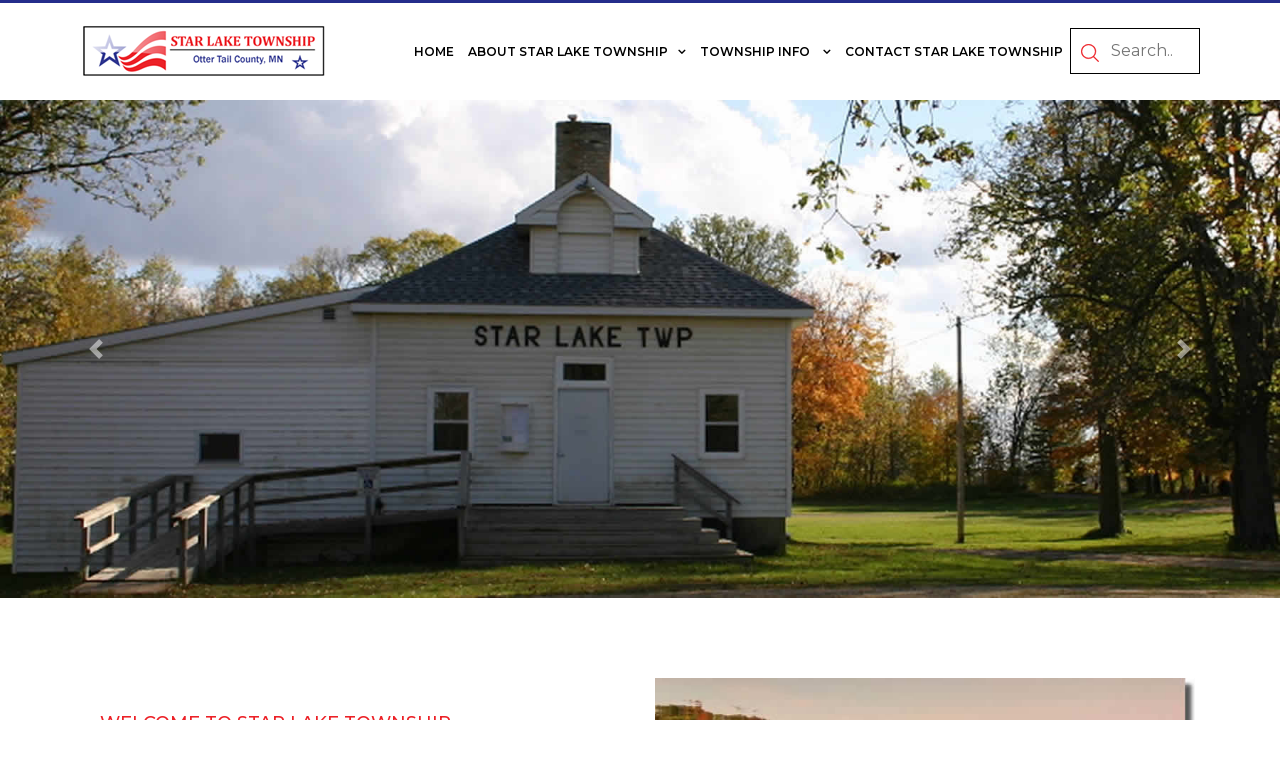

--- FILE ---
content_type: text/html; charset=UTF-8
request_url: https://starlaketownship.org/
body_size: 3456
content:
<!doctype html><html><head>    <!-- Google tag (gtag.js) --><script async src="https://www.googletagmanager.com/gtag/js?id=G-YQMGHJW01Z"></script><script>  window.dataLayer = window.dataLayer || [];  function gtag(){dataLayer.push(arguments);}  gtag('js', new Date());  gtag('config', 'G-YQMGHJW01Z');</script>    <meta charset="utf-8">    <meta http-equiv="X-UA-Compatible" content="IE=edge">    <meta name="viewport" content="width=device-width, initial-scale=1"><title>Star Lake Township | Otter Tail County, MN</title><meta name="keywords" content="Otter Tail County MN, Lakes Country, Star Lake Township, Dent MN, Local Government, Township Government, Minnesota" /><meta name="description" content="Learn more about Star Lake Township located in Otter Tail County, MN." />    <link rel="canonical" href="https://starlaketownship.org/" />    <link rel="icon" href="https://starlaketownship.org/images/favicon.png" type="image/x-icon">    <link rel="preconnect" href="https://fonts.googleapis.com">    <link rel="preconnect" href="https://fonts.gstatic.com" crossorigin>    <link href="https://fonts.googleapis.com/css2?family=Marcellus&family=Montserrat:wght@400;500;600;700&display=swap" rel="stylesheet">    <link href="https://starlaketownship.org/lib/bootstrap/css/bootstrap.min.css" rel="stylesheet">    <!-- Libraries CSS Files -->    <link href="https://starlaketownship.org/lib/font-awesome/css/font-awesome.min.css" rel="stylesheet">    <link href="https://starlaketownship.org/lib/animate/animate.min.css" rel="stylesheet">    <link href="https://starlaketownship.org/lib/ionicons/css/ionicons.min.css" rel="stylesheet">    <!-- Main Stylesheet File -->    <link href="https://starlaketownship.org/css/style.css" rel="stylesheet"></head><body><header id="header" class="fixed-top">

    <div class="container topheader">

        <div class="logo float-left">
            <!-- Uncomment below if you prefer to use an image logo -->
            <a href="https://starlaketownship.org/" class="scrollto"><img src="https://starlaketownship.org/images/logo.png" alt="Star Lake Township - Logo" class="logo img-fluid"></a>
        </div>
        <nav class="main-nav float-right d-none d-lg-block">
            <ul>
                <li><a href="https://starlaketownship.org/">Home</a></li>

                <li class="drop-down"><a href="#">About  Star Lake Township</a>
                    <ul>
                        <li><a href="https://starlaketownship.org/about-us">About  Star Lake Township</a></li>
                        <li><a href="https://starlaketownship.org/township-history">Township History</a></li>
                        <li><a href="https://starlaketownship.org/veterans">Celebrating Our Veterans</a></li>
                        <li><a href="https://starlaketownship.org/township-photo-gallery">Township Photo Gallery</a></li>
                    </ul>
                </li>
                <li class="drop-down"><a href="#"> Township Info </a>
                    <ul>
                        <li><a href="https://starlaketownship.org/supervisors">Star Lake Township Supervisors</a></li>
                        <li><a href="https://starlaketownship.org/township-minutes">Township Minutes</a></li>
                        <li><a href="https://starlaketownship.org/township-resolutions">Township Resolutions</a></li>
                        <li><a href="https://starlaketownship.org/road-services">Road Services &nbsp;&nbsp;&nbsp;&nbsp;&nbsp;&nbsp;</a></li>
                        <li><a href="https://starlaketownship.org/e-bulletins">E-Bulletins  &nbsp;&nbsp;&nbsp;&nbsp;&nbsp;&nbsp; &nbsp;&nbsp;&nbsp;&nbsp;&nbsp;&nbsp; &nbsp;&nbsp;&nbsp;&nbsp;&nbsp;&nbsp; &nbsp;&nbsp;&nbsp;&nbsp;&nbsp;&nbsp; &nbsp;&nbsp;&nbsp;&nbsp;&nbsp;&nbsp; &nbsp;&nbsp;&nbsp;&nbsp;&nbsp;&nbsp;</a></li>
                        <li><a href="https://starlaketownship.org/elections">Elections&nbsp;&nbsp;&nbsp;&nbsp;&nbsp;&nbsp;</a></li>
                        <li><a href="https://starlaketownship.org/newsletter">Newsletters &nbsp;&nbsp;&nbsp;&nbsp;&nbsp;&nbsp;</a></li>
                    </ul>
                </li>
                <li class=""><a href="https://starlaketownship.org/contact-us">Contact Star Lake Township</a></li>

                <li>
                    <form method="post" action="https://starlaketownship.org/search" name="frmSearch" id="frmSearch">
                        <input type="text" name="txtSearch" placeholder="Search.." onsubmit="frmSearch.submit()"></li>
                    </form>

            </ul>
        </nav><!-- .main-nav -->



    </div>
</header>


<section id="intro" class="clearfix">



    <div id="carouselExampleControls" class="carousel slide" data-ride="carousel">
        <div class="carousel-inner">

                                            <div class="carousel-item  active   ">
                        <img src="https://starlaketownship.org/images/headerimages/header_14.jpg" class="d-block w-100" alt="Star Lake Township - Home page banner" >
                    </div>
                    

        </div>
        <a class="carousel-control-prev" href="#carouselExampleControls" role="button" data-slide="prev">
            <span class="carousel-control-prev-icon" aria-hidden="true"></span>
            <span class="sr-only">Previous</span>
        </a>
        <a class="carousel-control-next" href="#carouselExampleControls" role="button" data-slide="next">
            <span class="carousel-control-next-icon" aria-hidden="true"></span>
            <span class="sr-only">Next</span>
        </a>
        
    </div>




</section>

<section id="about">    <div class="container">        <div class="row about-container">            <div class="col-lg-6 abtcontent  wow fadeInUp">                <div>                    <h4>WELCOME TO STAR LAKE TOWNSHIP</h4>
<h1>Star Lake Township, in Otter Tail County, Minnesota.</h1>
<p>A dedicated town board of supervisors, elected annually in staggered three-year terms, leads our community. Our unique governance includes an appointed Clerk and Treasurer. The highlight is our annual meeting, empowering residents to directly influence township decisions, from approving the tax levy to shaping the course of local governance. Your voice matters here, shaping the future of Star Lake Township.</p>                    <div><a class="abtread" href="https://starlaketownship.org/about-us">Read More</a> </div>                </div>            </div>            <div class="col-lg-6 wow fadeInUp"> <img src="https://starlaketownship.org/images/about_img.jpg" class="img-fluid" alt="starlake_township"></div>            <div class="clear"></div>        </div>    </div></section><!-- #about --><!--========================== Events section============================--><section id="news_events">    <div class="container">        <div class="row">            <div class="col-lg-6 col-md-12 col-sm-12 col-xs-12 d-flex align-items-stretch wow fadeInUp">                <div class="news">                    <h1>News & <span> Updates </span></h1>                    <div class="row">                                                        <div class="topbox1 col-lg-12 col-md-12 col-sm-12 col-xs-12">                                    <div class="row">                                        <div class="col-lg-3 col-md-3 col-sm-3 col-xs-3">                                             <img src="https://starlaketownship.org/images/news/news_30.2025.pdf" class="img-fluid" alt="">                                        </div>                                        <div class="col-lg-9  col-md-9 col-sm-9 col-xs-9">                                            <h5><a href="https://starlaketownship.org/news/newsletter2025">2025 Newsletter</a></h5>                                            <p class="date">Apr 27 2025</p>                                            <p>2025 Newsletter... </p>                                            <a  href="https://starlaketownship.org/news/newsletter2025" class="read_btn">Read More</a>                                        </div>                                    </div>                                </div>                                                                                        <div class="col-md-12 rightbox"><a  href="https://starlaketownship.org/news" class="seebtn">+see all</a></div>                    </div>                </div>            </div>            <div class="col-lg-6 col-md-12 col-sm-12 col-xs-12 d-flex align-items-stretch wow fadeInUp">                <div class="events">                    <h1>Meeting & <span> Events </span></h1>                    <div class="row">                                                        <div class="topbox1 col-lg-12 col-md-12 col-sm-6 col-xs-6">                                    <h5><a href="https://starlaketownship.org/events/Monthly-Meeting?s=259">Monthly Meeting  </a></h5>                                    <p class="date">Wednesday, December 10, 2025</p>                                </div>                                                                <div class="topbox1 col-lg-12 col-md-12 col-sm-6 col-xs-6">                                    <h5><a href="https://starlaketownship.org/events/Monthly-Meeting?s=260">Monthly Meeting  </a></h5>                                    <p class="date">Wednesday, January 14, 2026</p>                                </div>                                                                <div class="topbox1 col-lg-12 col-md-12 col-sm-6 col-xs-6">                                    <h5><a href="https://starlaketownship.org/events/Monthly-Meeting?s=261">Monthly Meeting  </a></h5>                                    <p class="date">Wednesday, February 11, 2026</p>                                </div>                                                    </div>                        <div class="col-md-12 rightbox"><a  href="https://starlaketownship.org/events" class="seebtn">+see all</a></div>                    </div>                </div>            <div class="clear"></div>        </div>    </div></section><!--==========================quick links Sec============================--><section id="links" >    <div class="container">        <div class="row mp50">            <div class="col-lg-8 col-md-8 col-sm-8 col-xs-8 mp0">                <h1>Quick Links</h1>            </div>            <div class="col-lg-4 col-md-4 col-sm-4 col-xs-4">                <div class="text-right"><a  href="https://starlaketownship.org/quick-links" class="quickseebtn">+see all</a></div>            </div>        </div>        <div class="row">                            <div class="col-lg-4 col-md-4 col-sm-12 col-xs-12 quicklinks">                    <ul>                    <li>                        <a href="https://starlaketownship.org/UserFiles/Snow%20Removal%20Policy(1).pdf" target="_blank">Snow Removal Policy</a>                    </li>                    </ul>                </div>                            <div class="col-lg-4 col-md-4 col-sm-12 col-xs-12 quicklinks">                    <ul>                    <li>                        <a href="https://starlaketownship.org/UserFiles/Star%20Lake%20Snow%20Plowing%20Priorities-Routes.pdf" target="_blank">Snow Plowing Routes</a>                    </li>                    </ul>                </div>                            <div class="col-lg-4 col-md-4 col-sm-12 col-xs-12 quicklinks">                    <ul>                    <li>                        <a href="https://www.sos.state.mn.us/elections-voting/?page=134" target="_blank">Register to Vote</a>                    </li>                    </ul>                </div>                            <div class="col-lg-4 col-md-4 col-sm-12 col-xs-12 quicklinks">                    <ul>                    <li>                        <a href="https://starlaketownship.org/road-services/DustControl-Policy" target="_blank">Dust Control Policy & Application Request</a>                    </li>                    </ul>                </div>                            <div class="col-lg-4 col-md-4 col-sm-12 col-xs-12 quicklinks">                    <ul>                    <li>                        <a href="https://www.co.otter-tail.mn.us/department/gis/" target="_blank">OTC Website</a>                    </li>                    </ul>                </div>                            <div class="col-lg-4 col-md-4 col-sm-12 col-xs-12 quicklinks">                    <ul>                    <li>                        <a href="https://starlaketownship.org/road-services/approach.culvert.applicaion" target="_blank">Approach and Culvert Application</a>                    </li>                    </ul>                </div>                    </div>    </div></section><!--==========================Map Sec============================--><section id="map" class="section-bg">    <iframe src="https://www.google.com/maps/embed?pb=!1m18!1m12!1m3!1d2745.740429792721!2d-95.84467852366825!3d46.513248271110534!2m3!1f0!2f0!3f0!3m2!1i1024!2i768!4f13.1!3m3!1m2!1s0x52c9ba7ca1cdfb31%3A0xe91762bf3d5a65eb!2sSTAR%20LAKE%20TOWNSHIP!5e0!3m2!1sen!2sin!4v1702052135397!5m2!1sen!2sin" width="100%" height="450" style="border:0;" allowfullscreen="" loading="lazy" referrerpolicy="no-referrer-when-downgrade"></iframe>   </section><footer id="footer">

    <div class="footer-top">

        <div class="container">
            <div class="row">

                <div class="col-lg-3 col-md-6 col-sm-6 col-xs-6 footer-links">
                    <h4>Navigation</h4>
                    <ul>
                        <li><a href="https://starlaketownship.org/">Home  </a></li>
                        <li><a href="https://starlaketownship.org/about-us">About  Star Lake Township    </a></li>
                        <li><a href="https://starlaketownship.org/supervisors">Township Info  </a></li>
                        <li><a href="https://starlaketownship.org/contact-us">Contact Star Lake Township</a></li>
                        <li><a href="https://starlaketownship.org/privacy-policy">Privacy  Policy</a></li>
                    </ul>
                </div>

                <div class="col-lg-3 col-md-6 col-sm-6 col-xs-6 footer-contact">
                    <h4>contact us</h4>
                    <p>
                        <strong>Town Hall Location</strong><br/>
                        31030 380th Street | Dent, MN<br/><br/>

                        <strong>Mailing Address</strong><br/>
                        PO Box 61 | Dent, MN  56528<br/>
                    </p>
                    
                    <h4> </h4>
                    <p style="padding-top:20px;">
                        <strong>Township Clerk</strong><br/>
                        <a href="mailto:clerk@starlaketownship.org">clerk@starlaketownship.org</a><br/>
                        <strong>763-412-0377</strong>
                    </p>
                    <img src="https://starlaketownship.org/images/ftr_logo.png" class="ftrlogo img-fluid" alt="Star Lake Township - footer logo" title="Star Lake Township - footer logo">

                </div>

                

                <div class="col-lg-6 col-md-6 col-sm-6 col-xs-6 footer-form">

                    
                    <iframe src="https://emailmarketing.secureserver.net/signups/2851dfebff484d72af68c17df0d0ce21/iframe" scrolling="no" frameborder="0" height="500" style="max-width: 350px; width: 100%;"></iframe>
                </div>


                <div class=" container">

                    <div class="copyright"><p>&copy;2026 Star Lake Township<br><a href="https://simplewebsitecreations.com/" target="_blank" style="font-size:10px; color:#fff; text-align:center;">Powered by: Simple Website Creations, Inc. </a></p></div>

                </div>
            </div>
        </div>
    </div>
</footer>




<a href="#" class="back-to-top"><i class="fa fa-chevron-up"></i></a>
<!-- Uncomment below i you want to use a preloader -->
<!-- <div id="preloader"></div> -->

<!-- JavaScript Libraries -->
<script src="https://starlaketownship.org/lib/jquery/jquery.min.js"></script>

<script src="https://starlaketownship.org/lib/bootstrap/js/bootstrap.bundle.min.js"></script>
<script src="https://starlaketownship.org/lib/easing/easing.min.js"></script>
<script src="https://starlaketownship.org/lib/mobile-nav/mobile-nav.js"></script>
<script src="https://starlaketownship.org/lib/wow/wow.min.js"></script>

<script src="https://starlaketownship.org/lib/lightbox/js/lightbox.min.js"></script>
<!-- Contact Form JavaScript File -->


<!-- Template Main Javascript File -->
<script src="https://starlaketownship.org/js/main.js"></script>



</body>
</html>


--- FILE ---
content_type: text/css
request_url: https://starlaketownship.org/css/style.css
body_size: 4115
content:
/*
  Theme Name: NewBiz
  Theme URL: https://bootstrapmade.com/newbiz-bootstrap-business-template/
  Author: BootstrapMade.com
  License: https://bootstrapmade.com/license/
*/

/*--------------------------------------------------------------
# General
--------------------------------------------------------------*/

body {
font-family: 'Montserrat', sans-serif;
}

a {
  color:  #9d2235;
  transition: 0.5s;
}

a:hover,
a:active,
a:focus {
  color: #0b6bd3;
  outline: none;
  text-decoration: none;
}

p {
  padding: 0;
  margin: 0 0 0px 0;
}

h1,
h2,
h3,
h4,
h5,
h6 {

  margin: 0 0 0px 0;
  padding: 0;

}

/* Back to top button */

.back-to-top {
  position: fixed;
  border:1px solid #fff;
  display: none;
  background:#e52022;
  color: #752630;
  width: 44px;
  height: 44px;
  text-align: center;
  line-height: 1;
  font-size: 16px;
  border-radius: 50%;
  right: 15px;
  bottom: 15px;
  transition: background 0.5s;
  z-index: 11;
}

.back-to-top i {
  padding-top: 12px;
  color: #fff;
}


.clear {clear:both;}

/* Prelaoder */


#preloader {
  position: fixed;
  top: 0;
  left: 0;
  right: 0;
  bottom: 0;
  z-index: 9999;
  overflow: hidden;
  background: #fff;
}

#preloader:before {
  content: "";
  position: fixed;
  top: calc(50% - 30px);
  left: calc(50% - 30px);
  border: 6px solid #f2f2f2;
  border-top: 6px solid #007bff;
  border-radius: 50%;
  width: 60px;
  height: 60px;
  -webkit-animation: animate-preloader 1s linear infinite;
  animation: animate-preloader 1s linear infinite;
}

@-webkit-keyframes animate-preloader {
  0% {
    -webkit-transform: rotate(0deg);
    transform: rotate(0deg);
  }

  100% {
    -webkit-transform: rotate(360deg);
    transform: rotate(360deg);
  }
}

@keyframes animate-preloader {
  0% {
    -webkit-transform: rotate(0deg);
    transform: rotate(0deg);
  }

  100% {
    -webkit-transform: rotate(360deg);
    transform: rotate(360deg);
  }
}


/*--------------------------------------------------------------
# Header
--------------------------------------------------------------*/
#header {
  height:100px;
  transition: all 0.5s;
  z-index: 1100;
  transition: all 0.5s;
  padding: 0px;
  background-color:#fff;
border-top:3px solid #242d8b;
}

#header.header-scrolled,
#header.header-pages {
   transition: all 0.5s;
  padding: 0px 0;
    background: #fff;
  box-shadow: 0px 0px 30px rgba(127, 137, 161, 0.3);
  min-height:100px;

}


#header .logo img {
  padding:20px 0px 0px;
  margin: 0px 0;
  
}

.main-pages {
  margin-top: 60px;
}

.mp0 { margin:0px !important; padding:0px !important;}



/*--------------------------------------------------------------
# Navigation Menu
--------------------------------------------------------------*/
.main-nav input[type=text] {
  width: 130px;
  box-sizing: border-box;
  border:1px solid #000;
  border-radius:0px;
  font-size: 16px;
  margin-top: 25px;
  background-color: white;
  background-image: url('../images/searchicon.png');
  background-position: 10px 15px; 
  background-repeat: no-repeat;
  padding: 10px 20px 10px 40px;
  -webkit-transition: width 0.4s ease-in-out;
  transition: width 0.4s ease-in-out;
}
/* When the input field gets focus, change its width to 100% */
.main-nav input[type=text]:focus {
  width:130px;
 
}
/* Desktop Navigation */

.main-nav {
  /* Drop Down */
  /* Deep Drop Down */
}

.main-nav,
.main-nav * {
  margin: 0;
  padding:0px;
  list-style: none;
 
}
.main-nav > ul{padding:0 0 0 50px;}
.main-nav > ul > li {
  position: relative;
  white-space: nowrap;
  float: left;

}

.main-nav a {
  display: block;
  position: relative;
  color: #000;
  padding:40px 7px;
  transition: 0.3s;
  font-size: 12px;
  text-transform:uppercase;
  font-weight:600;
float:left;
}

.main-nav a:hover,
.main-nav li:hover > a {
  color: #ec2127;
  text-decoration: none;
}
.main-nav .active > a{
	  color: #ec2127;
	
}
.main-nav .drop-down ul {
  display: block;
  position: absolute;
  left: 0;
  top: calc(100% + 30px);
  z-index: 99;
  opacity: 0;
  visibility: hidden;
  padding: 10px 0;
  background: #fff;
  transition: ease all 0.3s;
}

.main-nav .drop-down:hover > ul {
  opacity: 1;
  top: 100%;
  visibility: visible;
}

.main-nav .drop-down li {
  min-width: 180px;
  position: relative;
}

.main-nav .drop-down ul a {
  padding: 10px 20px;
  font-size: 13px;
  color: #000;
   
  
}

.main-nav .drop-down ul a:hover,
.main-nav .drop-down ul .active > a,
.main-nav .drop-down ul li:hover > a {
  color: #ec2127;
}

.main-nav .drop-down > a:after {
  content: "\f107";
  font-family: FontAwesome;
  padding-left: 10px;
}

.main-nav .drop-down .drop-down ul {
  top: 0;
  left: calc(100% - 30px);
}

.main-nav .drop-down .drop-down:hover > ul {
  opacity: 1;
  top: 0;
  left: 100%;
}

.main-nav .drop-down .drop-down > a {
  padding-right: 35px;
}

.main-nav .drop-down .drop-down > a:after {
  content: "\f105";
  position: absolute;
  right: 15px;
}

/* Mobile Navigation */

.mobile-nav {
  position: fixed;
  top: 0;
  bottom: 0;
  z-index: 9999;
  overflow-y: auto;
  left: -260px;
  width: 260px;
  padding-top: 18px;
  background:#fff;
  transition: 0.4s;
}

.mobile-nav * {
  margin: 0;
  padding: 0;
  list-style: none;
}

.mobile-nav a {
  display: block;
  position: relative;
  color: #000;
  padding: 10px 15px;
  font-weight: 500;
   border-bottom:1px solid #1f1f1f;
}

.mobile-nav a:hover,
.mobile-nav li:hover > a {
  color: #ec2127;
  text-decoration: none;
}

.mobile-nav .drop-down > a:after {
  content: "\f078";
  font-family: FontAwesome;
  padding-left: 10px;
  position: absolute;
  right: 15px;
}
.mobile-nav input[type=text] {      margin-top: 20px;  margin-left: 20px;}
.mobile-nav .active.drop-down > a:after {
  content: "\f077";
}

.mobile-nav .drop-down > a {
  padding-right: 35px;
}

.mobile-nav .drop-down ul {
  display: none;
  overflow: hidden;
}

.mobile-nav .drop-down li {
  padding-left: 20px;
}

.mobile-nav-toggle {
  position: fixed;
  right: 0;
  top: 0;
  z-index: 9998;
  border: 0;
  background: none;
  font-size: 24px;
  transition: all 0.4s;
  outline: none !important;
  line-height: 1;
  cursor: pointer;
  text-align: right;
}
.mobile-nav-toggle i {
    margin:40px 18px 0 0;
    color: #ec2127;
}
.mobile-nav-overly {
  width: 100%;
  height: 100%;
  z-index: 9997;
  top: 0;
  left: 0;
  position: fixed;
  background: rgba(19, 18, 18, 0.8);
  overflow: hidden;
  display: none;
}

.mobile-nav-active {
  overflow: hidden;
}

.mobile-nav-active .mobile-nav {
  left: 0;
}

.mobile-nav-active .mobile-nav-toggle i {
  color: #fff;
}

.fone_btn {
 background-color:#e52022; cursor:pointer;padding:10px 8px;border:0px;margin-top:40px; font-weight:700;color:#fff; border-radius:0px; text-transform:uppercase;}
/*--------------------------------------------------------------
# Intro Section
--------------------------------------------------------------*/

.topheader{background-color:transparent;min-height:60px;border-radius:0px;margin-top:0px;padding:0px 10px 10px;}
#intro {
  width: 100%;
 position: relative;
 
}

/* About Us Section
--------------------------------*/

#about {
  padding:80px 0 80px;
  background:#fff;
margin: 0px;
}


#about .about-container .background {
  margin: 0px 0;
}

.abtcontent{
padding:30px 30px 20px;
position:relative;
margin:0px;
}
 
#about  h1 {
	text-transform:uppercase;
	line-height:45px;
    color: #242d8b;
    padding: 0px 0 0px;
    font-size:39px;
    font-weight:600;
    text-align: left;
    margin: 0px!important;
}
#about  h4 {
line-height:30px;
    color: #ec2127;
    padding: 0px 0px 10px;
    font-size:18px;
    font-weight:500;
    text-align: left;
    margin: 0px!important;
	text-transform:uppercase;
}

#about .abtcontent p {
	     text-align: left;
    line-height: 26px;
    font-size: 17px;
    color: #000;
    padding: 15px 0px 30px;
    font-weight:400;

 }

#about1 .about-container{
	margin:20px 0px 20px 0px;

}

#about1 .about-container p {
	 text-align:left;
  line-height: 26px;
  font-size:15px;
  color:#636153;
  padding:0px 0px 10px;
  font-weight:500;
 }
 #about1 .abtcontent1 {
    padding: 50px 5px 50px;
    text-align: left;
}
a.abtread {
	z-index: 1;
    font-size: 16px;
    text-transform: uppercase;
    color: #242d8b;
    border: 2px solid #242d8b;
    padding: 14px 15px 11px;
    display: inline-block;
    margin-top:0px;
    border-radius:0px;
	font-weight:500;
    line-height: 1em;
	position: relative;
    overflow: hidden;
	border-radius:3px;
}
a.abtread::before {
    content: "";
    background:#242d8b!important;
	color:#fff;
    height: 100%;
    width: 0%;
    position: absolute;
    top: 0;
    left: 0;
    z-index: -1;
    transition: 0.5s ease-in-out;
}
a.abtread:hover::before {
    width: 100%;
}
a.abtread:hover {
    border-color:#242d8b;
    color: #fff!important;
}


#about1 .about-container{
    margin:20px 0px 15px 0px;
}

#about1 .about-container p {
    text-align:left;
    line-height: 26px;
    font-size:15px;
    color:#636153;
    padding:0px 0px 10px;
    font-weight:500;
}
#about1 .abtcontent1 {
    padding: 0px 0px;
    text-align: left;
}


#about1 .about-container p {
    text-align:left;
    line-height: 26px;
    font-size:15px;
    color:#636153;
    padding:0px 0px 10px;
    font-weight:400;
}
#about1 .abtcontent1 {
    padding: 0px 0px;
    text-align: left;
}
#about1 .about-container h1 {
    line-height:50px;

    padding:0px  0px;
    font-size:40px;
    font-weight:800;
    margin:10px 0px 15px 0px!important;
    text-align:left;
    text-transform:uppercase !important;

}
#about1 .about-container p {
    text-align:left;
    line-height: 28px;
    font-size:17px;
    color:#636153;
    padding:0px 0px 15px 0px;
    /*font-weight:500;*/
}
#about1 .abtcontent1 {
    padding: 0px 5px 0px;
    text-align: left;
}

#about1 h2{
    font-size: 33px;

    margin: 15px 0px 10px 0px;
    font-weight: bold;
}

#about1 h3{
    font-size: 27px;

    margin: 15px 0px 12px 0px;
    font-weight: bold;
}
/*--------------------------------------------------------------
# map
--------------------------------------------------------------*/
#news_events{
    padding: 50px 0px 0px;
text-align:left!important;
  }
  .news{border-radius:10px;background-color:#f3f2f3;padding:10px 20px 20px;}
  
.news h1 {font-size:25px;color:#242d8b;font-weight:600;padding:10px 10px 0px;margin-bottom:10px;line-height:32px;text-transform:uppercase;}
.news h1 span{color:#ec2127;}
.news .topbox1{padding:10px;margin-bottom:23px;}
.news .topbox1:hover{background-color:#fff; transition:0.5s;-moz-box-shadow: 0 5px 51px rgba(0,0,0,.16); 
-webkit-box-shadow: 0 5px 51px rgba(0,0,0,.16);
box-shadow: 0 5px 51px rgba(0,0,0,.16);}
.news .topbox1 h5 a{font-size:15px;color:#242d8b;font-weight:700;margin:0px!important;padding:0px 0px 0px ;}
.news .topbox1 .date{text-decoration:none;margin-bottom:0px;font-size:12px;font-weight:400;color:#626060;
padding:10px 0px;line-height:15px;}
.news .topbox1 p{text-decoration:none;margin-bottom:10px;font-size:12px;font-weight:500;color:#626060;
padding:0px 0px;line-height:15px;}
.news .rightbox{text-align:right;}
.read_btn {
   text-decoration:underline;
    border: 0px;
    background-color:transparent;
    color: #ec2127;
    border-radius:0px;
    font-size: 13px;
    padding: 0px;
    font-weight: 500;
    margin-left:0px;
    cursor: pointer;
    text-transform: uppercase!important;
}
.read_btn:hover { 
text-decoration:underline;
border:0px;
background-color:transparent;
color:#242d8b;
border-radius:5px;
font-size:13px;
padding:0px;
font-weight:500;
margin-left:0px;
text-transform:uppercase!important;
}
  a.seebtn {
	z-index: 1;
    font-size: 12px;
    text-transform: uppercase;
    color: transparent;
	color:#173c6f;
    border: 2px solid #173c6f;
    padding: 10px 10px 10px;
    display: inline-block;
    margin-top:10px;
    border-radius: 3px;
	font-weight:500;
    line-height: 1em;
	position: relative;
    overflow: hidden;
	
}
a.seebtn::before {
    content: "";
    background:#173c6f!important;
	color:#fff;
    height: 100%;
    width: 0%;
    position: absolute;
    top: 0;
    left: 0;
    z-index: -1;
    transition: 0.5s ease-in-out;
}
a.seebtn:hover::before {
    width: 100%;
}
a.seebtn:hover {
    border-color:#173c6f;
    color: #fff!important;
}
  .events{border-radius:10px;background-color:#fff1f1;padding:10px 30px 20px;}
.events h1{font-size:25px;color:#242d8b;font-weight:600;padding:10px 10px 0px;margin-bottom:10px;line-height:32px;text-transform:uppercase;}
.events h1 span{color:#ec2127;}
.events .topbox1{padding:10px; border-bottom:1px solid #eee;}
.events .topbox1:hover{background-color:#fff; transition:0.5s;-moz-box-shadow: 0 5px 51px rgba(0,0,0,.16); 
-webkit-box-shadow: 0 5px 51px rgba(0,0,0,.16);
box-shadow: 0 5px 51px rgba(0,0,0,.16);}
.events .topbox1 h5 a{font-size:15px;color:#242d8b;font-weight:700;margin:0px!important;padding:0px;}
.events .topbox1 .date{text-decoration:none;margin-bottom:0px;font-size:12px;font-weight:400;color:#626060;
padding:10px 0px 10px;line-height:15px;}
.events .topbox1 p{text-decoration:none;margin-bottom:0px;font-size:13px;font-weight:500;color:#626060;
padding:0px 0px;line-height:15px;}
.events .rightbox{text-align:right;}

  .letter{border-radius:10px;background-color:#f3f2f3;padding:10px 20px 20px;}
.letter h1 {font-size:25px;color:#242d8b;font-weight:600;padding:10px 10px 0px;margin-bottom:10px;line-height:32px;text-transform:uppercase;}
.letter h1 span{color:#ec2127;}
.letter .topbox1{padding:10px; border-bottom:1px solid #eee;margin-bottom:15px;}
.letter .topbox1:hover{background-color:#fff; transition:0.5s;-moz-box-shadow: 0 5px 51px rgba(0,0,0,.16); 
-webkit-box-shadow: 0 5px 51px rgba(0,0,0,.16);
box-shadow: 0 5px 51px rgba(0,0,0,.16);}
.letter .topbox1 h5 a{font-size:15px;color:#242d8b;font-weight:700;margin:0px!important;padding:0px;}
.letter .topbox1 .date{text-decoration:none;margin-bottom:0px;font-size:12px;font-weight:400;color:#626060;
padding:10px 0px 10px;line-height:15px;}

.letter .rightbox{text-align:right;margin-top:0px;}
.letter .contentbox{padding:0px!important}
/*--------------------------------------------------------------
# links
--------------------------------------------------------------*/
#links
{background-color:#ec2127;
padding:200px 0px 100px!important;
  margin: -150px 0px 0px!important;
  
  }
#links h1{font-size:30px;color:#fff;font-weight:600;padding:0px;margin-bottom:30px;line-height:32px;text-transform:uppercase;}


  a.quickseebtn {
	z-index: 1;
    font-size: 12px;
    text-transform: uppercase;
    color: transparent;
	color:#173c6f;
	background-color:#fff;
    border: 2px solid #fff;
    padding: 10px 10px 10px;
    display: inline-block;
    margin-top:0px;
    border-radius: 3px;
	font-weight:500;
    line-height: 1em;
	position: relative;
    overflow: hidden;
	
}
a.quickseebtn::before {
    content: "";
    background:#173c6f!important;
	color:#fff;
    height: 100%;
    width: 0%;
    position: absolute;
    top: 0;
    left: 0;
    z-index: -1;
    transition: 0.5s ease-in-out;
}
a.quickseebtn:hover::before {
    width: 100%;
}
a.quickseebtn:hover {
    border-color:#173c6f;
    color: #fff!important;
}
.quicklinks ul {
  padding: 0 5px;
  margin: 0;
}
  .quicklinks ul li{   padding:10px 0 0px;list-style-image:url('../images/tick_icon.png');}
  .quicklinks ul li a{
  padding:0px 0;
  font-size:15px;
color:#fff;
font-weight:600;
text-decoration:underline
 }
 .quicklinks ul li a:hover{text-decoration:none}
  .quicklinks ul li::marker { padding:0px 0;}
/*--------------------------------------------------------------
# map
--------------------------------------------------------------*/
#map
{
padding: 20px!important;
  margin: -50px 20px 0px!important;
  border-radius:20px;
  background-color:#fff;
  }
#map iframe{ border-radius:20px;}
/*--------------------------------------------------------------
# Footer
--------------------------------------------------------------*/
.ftrlogo{margin-top:0px;}
#footer {
  padding: 0px;
  color: #eee;
  font-size: 14px;
}

#footer .footer-top {
  padding:50px 0 20px 0;
background-color:#595959;
}

#footer .footer-top h4 {
  font-size: 14px;
  font-weight:500;
  color: #fff;
  text-transform: uppercase;
  position: relative;
  padding-bottom: 10px;
  
}

#footer .footer-top .footer-links {
  margin-bottom: 0px!important;
}

#footer .footer-top .footer-links ul {
  list-style: none;
  padding: 0;
  margin: 0;
}

#footer .footer-top .footer-links ul li {
  padding: 5px 0;
  font-size:13px;

}

#footer .footer-top .footer-links ul li:first-child {
  padding-top: 0;
}

#footer .footer-top .footer-links ul a {
  color: #fff;
  font-weight:500;
}

#footer .footer-top .footer-links ul a:hover {
  color: #fff;
   font-weight:500;
}

#footer .footer-top .footer-contact {
  margin-bottom: 30px;
}
#footer .footer-top .footer-contact i{ padding: 8px 10px 0 0;  font-size:20px;}
#footer .footer-top .footer-contact p {
  line-height: 23px;
   font-weight:500;
   font-size:13px;
}
#footer .footer-top .footer-contact p strong {
  line-height: 23px;
   font-weight:600;
   font-size:16px;
}
#footer .footer-top .footer-contact a {
  font-size: 13px;
  background: transparent;
  color: #fff;
  line-height: 1;
  padding: 8px 0;
  text-align: left;
  transition: 0.3s;
  text-decoration:underline;
}
#footer .footer-top .footer-contact a:hover{text-decoration:none}
#footer .ftrlogo{padding-top:20px;}

#footer .copyright p{
  text-align: center;
  font-size:14px;
  color:#fff!important;
   padding:10px 0px;
 margin-top:20px;
 font-weight:500;

}
a.subscribe {
	z-index: 1;
    font-size: 16px;
    text-transform: uppercase;
    color: #fff;
	background-color:#242d8b;
    border: 2px solid #242d8b;
    padding: 14px 30px 11px;
    display: inline-block;
    margin-top:0px;
    border-radius: 5px;
	font-weight:500;
    line-height: 1em;
	position: relative;
    overflow: hidden;
	
}
a.subscribe::before {
    content: "";
    background:#fff!important;
	color:#242d8b;
    height: 100%;
    width: 0%;
    position: absolute;
    top: 0;
    left: 0;
    z-index: -1;
    transition: 0.5s ease-in-out;
}
a.subscribe:hover::before {
    width: 100%;
}
a.subscribe:hover {
    border-color:#fff;
    color: #242d8b!important;
}
#footer .name{border-radius: 3px;width: 100%;border:0px;padding:10px 8px;color:#000;margin-bottom:10px;}
#footer .Email{border-radius: 3px;width: 100%;border:0px;padding:10px 8px;color:#000;margin-bottom:10px;}

/*--------------------------------------------------------------
# Responsive Media Queries
--------------------------------------------------------------*/
.imagebox {
    background: #fff;
    padding: 7px 6px 1px;
    box-shadow: 5px 3px 12px 3px #8585854f
}
.imagebox h4 a {
    font-size: 19px;
    color: #010101;
    font-weight: 700;
}
.blogs h3 {
    font-size: 35px;
    color: #010101;
    font-weight: 700;
    line-height: 1.2em;
    text-transform:uppercase;
}
.imagebox h4 {
    margin-top: 5px;
    margin-bottom: 5px;
}
p.sertext {
    min-height: 59px;
}

@media (min-width: 1200px) {
    #intro {
    margin-top:100px;
  }
}

@media (min-width: 992px) and (max-width: 1260px){

.abtcontent{
padding:0px 20px 20px;
 text-align:left;
}
.main-nav .fone_btn {
    background-color: #e52022;
    cursor: pointer;
    padding: 10px 8px;
    border: 0px;
    margin-top:40px;
    font-weight: 700;
    color: #fff;
    border-radius: 0px;
    text-transform: uppercase;
}
.main-nav, .main-nav * {
    margin: 0;
    padding: 0;
    list-style: none;
    
}
.main-nav a {
    display: block;
    position: relative;
    color: #000;
    padding: 40px 5px;
    transition: 0.3s;
    font-size: 10px;
    text-transform: uppercase;
    font-weight: 500;
   
}
#header.header-scrolled, #header.header-pages {
    transition: all 0.5s;
    padding: 0px 0;
    background: #fff;
    box-shadow: 0px 0px 30px rgba(127, 137, 161, 0.3);
    min-height: 100px;
}
#about h1 {
    text-transform: uppercase;
    line-height: 45px;
    color: #242d8b;
    padding: 0px 0 0px;
    font-size: 39px;
    font-weight: 600;
    text-align: left;
    margin: 0px!important;
}
#about{
padding:50px 0px;
}

}

@media (max-width: 991px) {

   #intro {
    padding: 0px 0 0px 0;
  }

#about {
	text-align:center!important;
  padding: 10px 0 30px;
}
#header .logo img {
  padding: 0;
  margin: 0px;
}
.abtcontent{
padding:20px 0px 20px;
 text-align:left;
}
#about  h1 {
  line-height:50px;
font-size:40px;
}


#footer .copyright{padding-bottom:0px;}
.topheader{padding:0px 10px 10px;}

 #about .about-container p {
       padding: 20px 0px 20px;
 }

.ftrlogo {
    text-align: right;
    padding-top:0px;
}


#footer .footer-top {
    padding: 50px 0 20px 0;
 background-color:#595959;
}
#footer .footer-top h4 {
  font-size: 14px;
  font-weight: bold;
  color: #fff;
  text-transform: uppercase;
  position: relative;
  padding-bottom:0px;
  padding-top:20px;
  padding-bottom:10px!important;
}

.letter .rightbox {
   text-align: right;
    margin-top: 0px;
}
#header .logo img {
    padding: 20px 0px 0px;
    margin: 0px 0;
}

#header.header-scrolled, #header.header-pages {
    transition: all 0.5s;
    padding: 0px 0;
    background: #fff;
    box-shadow: 0px 0px 30px rgba(127, 137, 161, 0.3);
    min-height: 100px;
}
#header {
    height: 100px;
    transition: all 0.5s;
    z-index: 1100;
    transition: all 0.5s;
    padding: 0px;
    background-color: #fff;
}
.quicklinks ul li a {
    padding: 0px 0;
    font-size: 10px;
    color: #fff;
    font-weight: 600;
    text-decoration: underline;
}
.events {
    margin: 20px 0px;
}
}

@media (max-width: 780px) {
  .back-to-top {
    bottom: 15px;
  }
  #footer .footer-top {
background-color:#000;
padding: 0px 0 0 0;
}


}

@media (max-width: 767px) {
  #intro {
    padding: 80px 0 0px 0;
  }

#footer .copyright{padding-bottom:0px;}
.topheader{padding:0px 10px 10px;}

 #about .about-container p {
       padding: 20px 0px 20px;
 }

#footer .ftrlogo {
  text-align: left;
    float: left!important; 
	padding-top: 20px;
}
#about{
padding:30px 0px 50px;

}
.abtcontent{
padding:20px 0px 20px;
text-align:left!important;
}

#footer .footer-top {
    padding: 50px 0 20px 0;
 background-color:#595959;
}
#footer .footer-top h4 {
  font-size: 14px;
  font-weight: bold;
  color: #fff;
  text-transform: uppercase;
  position: relative;
  padding-bottom:0px;
  padding-top:20px;
  padding-bottom:10px!important;
}
#about h1 {
    padding: 0px 0% 20px;
	font-size:30px;
	line-height:40px;
}
.letter .rightbox {
   text-align: right;
    margin-top: 0px;
}
#header .logo img {
    padding: 20px 0px 0px;
    margin: 0px 0;
}

#header.header-scrolled, #header.header-pages {
    transition: all 0.5s;
    padding: 0px 0;
    background: #fff;
    box-shadow: 0px 0px 30px rgba(127, 137, 161, 0.3);
    min-height: 100px;
}
#header {
    height: 100px;
    transition: all 0.5s;
    z-index: 1100;
    transition: all 0.5s;
    padding: 0px;
    background-color: #fff;
}
.quicklinks ul li a {
    padding: 0px 0;
    font-size: 10px;
    color: #fff;
    font-weight: 600;
    text-decoration: underline;
}
.events {
    margin: 20px 0px;
}

}


@media (max-width: 574px) {
  #intro {
    padding: 80px 0 0px 0;
  }

#footer .copyright{padding-bottom:0px;}

 #about .about-container p {
       padding: 20px 0px 20px;
 }
#footer .ftrlogo {
  text-align: left;
    float: left!important; 
	padding-top: 20px;
}

.abtcontent{
padding:20px 20px 20px;
text-align:left!important;
}

#footer .footer-top {
    padding: 50px 0 20px 0;
 background-color:#595959;
}
#footer .footer-top h4 {
  font-size: 14px;
  font-weight: bold;
  color: #fff;
  text-transform: uppercase;
  position: relative;
  padding-bottom:0px;
  padding-top:20px;
  padding-bottom:10px!important;
}
#about h1 {
    padding: 0px 0% 20px;
	font-size:30px;
	line-height:40px;
}
.letter .rightbox {
   text-align: right;
    margin-top: 0px;
}
#header .logo img {
    padding: 20px 0px 0px;
    margin: 0px 0;
}

#header.header-scrolled, #header.header-pages {
    transition: all 0.5s;
    padding: 0px 0;
    background: #fff;
    box-shadow: 0px 0px 30px rgba(127, 137, 161, 0.3);
    min-height: 100px;
}
#header {
    height: 100px;
    transition: all 0.5s;
    z-index: 1100;
    transition: all 0.5s;
    padding: 0px;
    background-color: #fff;
}
.quicklinks ul li a {
    padding: 0px 0;
    font-size: 10px;
    color: #fff;
    font-weight: 600;
    text-decoration: underline;
}
.events {
    margin: 20px 0px;
}

#about .abtcontent h4 {
    line-height: 30px;
    color: #ec2127;
    padding: 20px 0px 0px;
    font-size: 18px;
    font-weight: 500;
    text-align: left;
    margin: 0px!important;
}
#links {
    background-color: #ec2127;
    padding: 200px 22px 100px!important;
    margin: -150px 0px 0px!important;
}
}
@media (min-width:320px) and (max-width:573px){
#intro {
    padding: 80px 0 0px 0;
  }
#header .logo img {
    width: 50%!important;
}
#about .about-container h1 {
}
#about{
padding:0px 0px;
}

.abtcontent{
padding:20px 10px 20px;
text-align:left!important;
}

#footer .footer-top {
    padding: 50px 0 20px 0;
 background-color:#595959;
}
#footer .footer-top h4 {
  font-size: 14px;
  font-weight: bold;
  color: #fff;
  text-transform: uppercase;
  position: relative;
  padding-bottom:0px;
  padding-top:20px;
  padding-bottom:10px!important;
}
#about h1 {
    padding: 10px 0% 20px;
	font-size:20px;
	line-height:25px;
}
.letter .rightbox {
   text-align: right;
    margin-top: 0px;
}
#header .logo img {
    padding: 20px 0px 0px;
    margin: 0px 0;
}

#header.header-scrolled, #header.header-pages {
    transition: all 0.5s;
    padding: 0px 0;
    background: #fff;
    box-shadow: 0px 0px 30px rgba(127, 137, 161, 0.3);
    min-height: 80px;
}
#header {
    height: 80px;
    transition: all 0.5s;
    z-index: 1100;
    transition: all 0.5s;
    padding: 0px;
    background-color: #fff;
}
.quicklinks ul li a {
    padding: 0px 0;
    font-size: 10px;
    color: #fff;
    font-weight: 600;
    text-decoration: underline;
}
.events {
    margin: 20px 0px;
}

#about .abtcontent h4 {
    line-height: 20px;
    color: #ec2127;
    padding: 20px 0px 0px;
    font-size: 14px;
    font-weight: 500;
    text-align: left;
    margin: 0px!important;
}
#links {
    background-color: #ec2127;
    padding: 200px 22px 100px!important;
}
#footer .copyright p {
    text-align: center;
    font-size: 11px;
}
}